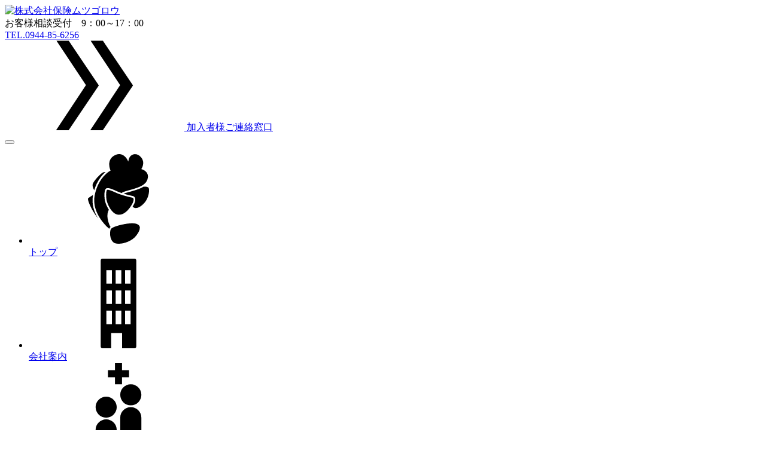

--- FILE ---
content_type: text/html; charset=UTF-8
request_url: https://www.hoken6256.com/blog/category/news/
body_size: 14443
content:
<!DOCTYPE html>
<html lang="ja">
<head>
<meta charset="utf-8">
<meta http-equiv="X-UA-Compatible" content="IE=edge">
<meta name="viewport" content="width=device-width, initial-scale=1">
<meta name="theme-color" content="#a7e3ff">
<meta name="format-detection" content="telephone=no">
<meta name="msapplication-tap-highlight" content="no">
<link rel="preconnect" href="https://fonts.googleapis.com">
<link rel="preconnect" href="https://fonts.gstatic.com" crossorigin>
<link rel="stylesheet" href="https://fonts.googleapis.com/css2?family=Noto+Sans+JP:wght@400;700;900&display=swap" media="print" onload="this.media='all'">
<link rel="stylesheet" href="https://www.hoken6256.com/wp/wp-content/themes/hoken6256/assets/css/font.css" media="print" onload="this.media='all'">
<meta name='robots' content='index, follow, max-image-preview:large, max-snippet:-1, max-video-preview:-1' />
	<style>img:is([sizes="auto" i], [sizes^="auto," i]) { contain-intrinsic-size: 3000px 1500px }</style>
	
	<!-- This site is optimized with the Yoast SEO plugin v25.7 - https://yoast.com/wordpress/plugins/seo/ -->
	<title>お知らせ アーカイブ - 株式会社 保険ムツゴロウ</title>
	<link rel="canonical" href="https://www.hoken6256.com/blog/category/news/" />
	<meta property="og:locale" content="ja_JP" />
	<meta property="og:type" content="article" />
	<meta property="og:title" content="お知らせ アーカイブ - 株式会社 保険ムツゴロウ" />
	<meta property="og:url" content="https://www.hoken6256.com/blog/category/news/" />
	<meta property="og:site_name" content="株式会社 保険ムツゴロウ" />
	<meta property="og:image" content="https://www.hoken6256.com/wp/wp-content/uploads/2022/01/ogp.png" />
	<meta property="og:image:width" content="600" />
	<meta property="og:image:height" content="315" />
	<meta property="og:image:type" content="image/png" />
	<meta name="twitter:card" content="summary_large_image" />
	<script type="application/ld+json" class="yoast-schema-graph">{"@context":"https://schema.org","@graph":[{"@type":"CollectionPage","@id":"https://www.hoken6256.com/blog/category/news/","url":"https://www.hoken6256.com/blog/category/news/","name":"お知らせ アーカイブ - 株式会社 保険ムツゴロウ","isPartOf":{"@id":"https://www.hoken6256.com/#website"},"breadcrumb":{"@id":"https://www.hoken6256.com/blog/category/news/#breadcrumb"},"inLanguage":"ja"},{"@type":"BreadcrumbList","@id":"https://www.hoken6256.com/blog/category/news/#breadcrumb","itemListElement":[{"@type":"ListItem","position":1,"name":"ホーム","item":"https://www.hoken6256.com/"},{"@type":"ListItem","position":2,"name":"お知らせ"}]},{"@type":"WebSite","@id":"https://www.hoken6256.com/#website","url":"https://www.hoken6256.com/","name":"株式会社 保険ムツゴロウ","description":"福岡県みやま市の『とことんあなたを守り抜く』保険代理店","potentialAction":[{"@type":"SearchAction","target":{"@type":"EntryPoint","urlTemplate":"https://www.hoken6256.com/?s={search_term_string}"},"query-input":{"@type":"PropertyValueSpecification","valueRequired":true,"valueName":"search_term_string"}}],"inLanguage":"ja"}]}</script>
	<!-- / Yoast SEO plugin. -->


<script type="text/javascript">
/* <![CDATA[ */
window._wpemojiSettings = {"baseUrl":"https:\/\/s.w.org\/images\/core\/emoji\/16.0.1\/72x72\/","ext":".png","svgUrl":"https:\/\/s.w.org\/images\/core\/emoji\/16.0.1\/svg\/","svgExt":".svg","source":{"concatemoji":"https:\/\/www.hoken6256.com\/wp\/wp-includes\/js\/wp-emoji-release.min.js?ver=6.8.3"}};
/*! This file is auto-generated */
!function(s,n){var o,i,e;function c(e){try{var t={supportTests:e,timestamp:(new Date).valueOf()};sessionStorage.setItem(o,JSON.stringify(t))}catch(e){}}function p(e,t,n){e.clearRect(0,0,e.canvas.width,e.canvas.height),e.fillText(t,0,0);var t=new Uint32Array(e.getImageData(0,0,e.canvas.width,e.canvas.height).data),a=(e.clearRect(0,0,e.canvas.width,e.canvas.height),e.fillText(n,0,0),new Uint32Array(e.getImageData(0,0,e.canvas.width,e.canvas.height).data));return t.every(function(e,t){return e===a[t]})}function u(e,t){e.clearRect(0,0,e.canvas.width,e.canvas.height),e.fillText(t,0,0);for(var n=e.getImageData(16,16,1,1),a=0;a<n.data.length;a++)if(0!==n.data[a])return!1;return!0}function f(e,t,n,a){switch(t){case"flag":return n(e,"\ud83c\udff3\ufe0f\u200d\u26a7\ufe0f","\ud83c\udff3\ufe0f\u200b\u26a7\ufe0f")?!1:!n(e,"\ud83c\udde8\ud83c\uddf6","\ud83c\udde8\u200b\ud83c\uddf6")&&!n(e,"\ud83c\udff4\udb40\udc67\udb40\udc62\udb40\udc65\udb40\udc6e\udb40\udc67\udb40\udc7f","\ud83c\udff4\u200b\udb40\udc67\u200b\udb40\udc62\u200b\udb40\udc65\u200b\udb40\udc6e\u200b\udb40\udc67\u200b\udb40\udc7f");case"emoji":return!a(e,"\ud83e\udedf")}return!1}function g(e,t,n,a){var r="undefined"!=typeof WorkerGlobalScope&&self instanceof WorkerGlobalScope?new OffscreenCanvas(300,150):s.createElement("canvas"),o=r.getContext("2d",{willReadFrequently:!0}),i=(o.textBaseline="top",o.font="600 32px Arial",{});return e.forEach(function(e){i[e]=t(o,e,n,a)}),i}function t(e){var t=s.createElement("script");t.src=e,t.defer=!0,s.head.appendChild(t)}"undefined"!=typeof Promise&&(o="wpEmojiSettingsSupports",i=["flag","emoji"],n.supports={everything:!0,everythingExceptFlag:!0},e=new Promise(function(e){s.addEventListener("DOMContentLoaded",e,{once:!0})}),new Promise(function(t){var n=function(){try{var e=JSON.parse(sessionStorage.getItem(o));if("object"==typeof e&&"number"==typeof e.timestamp&&(new Date).valueOf()<e.timestamp+604800&&"object"==typeof e.supportTests)return e.supportTests}catch(e){}return null}();if(!n){if("undefined"!=typeof Worker&&"undefined"!=typeof OffscreenCanvas&&"undefined"!=typeof URL&&URL.createObjectURL&&"undefined"!=typeof Blob)try{var e="postMessage("+g.toString()+"("+[JSON.stringify(i),f.toString(),p.toString(),u.toString()].join(",")+"));",a=new Blob([e],{type:"text/javascript"}),r=new Worker(URL.createObjectURL(a),{name:"wpTestEmojiSupports"});return void(r.onmessage=function(e){c(n=e.data),r.terminate(),t(n)})}catch(e){}c(n=g(i,f,p,u))}t(n)}).then(function(e){for(var t in e)n.supports[t]=e[t],n.supports.everything=n.supports.everything&&n.supports[t],"flag"!==t&&(n.supports.everythingExceptFlag=n.supports.everythingExceptFlag&&n.supports[t]);n.supports.everythingExceptFlag=n.supports.everythingExceptFlag&&!n.supports.flag,n.DOMReady=!1,n.readyCallback=function(){n.DOMReady=!0}}).then(function(){return e}).then(function(){var e;n.supports.everything||(n.readyCallback(),(e=n.source||{}).concatemoji?t(e.concatemoji):e.wpemoji&&e.twemoji&&(t(e.twemoji),t(e.wpemoji)))}))}((window,document),window._wpemojiSettings);
/* ]]> */
</script>
<style id='wp-emoji-styles-inline-css' type='text/css'>

	img.wp-smiley, img.emoji {
		display: inline !important;
		border: none !important;
		box-shadow: none !important;
		height: 1em !important;
		width: 1em !important;
		margin: 0 0.07em !important;
		vertical-align: -0.1em !important;
		background: none !important;
		padding: 0 !important;
	}
</style>
<link rel='stylesheet' id='wp-block-library-css' href='https://www.hoken6256.com/wp/wp-includes/css/dist/block-library/style.min.css?ver=6.8.3' type='text/css' media='all' />
<style id='wp-block-library-theme-inline-css' type='text/css'>
.wp-block-audio :where(figcaption){color:#555;font-size:13px;text-align:center}.is-dark-theme .wp-block-audio :where(figcaption){color:#ffffffa6}.wp-block-audio{margin:0 0 1em}.wp-block-code{border:1px solid #ccc;border-radius:4px;font-family:Menlo,Consolas,monaco,monospace;padding:.8em 1em}.wp-block-embed :where(figcaption){color:#555;font-size:13px;text-align:center}.is-dark-theme .wp-block-embed :where(figcaption){color:#ffffffa6}.wp-block-embed{margin:0 0 1em}.blocks-gallery-caption{color:#555;font-size:13px;text-align:center}.is-dark-theme .blocks-gallery-caption{color:#ffffffa6}:root :where(.wp-block-image figcaption){color:#555;font-size:13px;text-align:center}.is-dark-theme :root :where(.wp-block-image figcaption){color:#ffffffa6}.wp-block-image{margin:0 0 1em}.wp-block-pullquote{border-bottom:4px solid;border-top:4px solid;color:currentColor;margin-bottom:1.75em}.wp-block-pullquote cite,.wp-block-pullquote footer,.wp-block-pullquote__citation{color:currentColor;font-size:.8125em;font-style:normal;text-transform:uppercase}.wp-block-quote{border-left:.25em solid;margin:0 0 1.75em;padding-left:1em}.wp-block-quote cite,.wp-block-quote footer{color:currentColor;font-size:.8125em;font-style:normal;position:relative}.wp-block-quote:where(.has-text-align-right){border-left:none;border-right:.25em solid;padding-left:0;padding-right:1em}.wp-block-quote:where(.has-text-align-center){border:none;padding-left:0}.wp-block-quote.is-large,.wp-block-quote.is-style-large,.wp-block-quote:where(.is-style-plain){border:none}.wp-block-search .wp-block-search__label{font-weight:700}.wp-block-search__button{border:1px solid #ccc;padding:.375em .625em}:where(.wp-block-group.has-background){padding:1.25em 2.375em}.wp-block-separator.has-css-opacity{opacity:.4}.wp-block-separator{border:none;border-bottom:2px solid;margin-left:auto;margin-right:auto}.wp-block-separator.has-alpha-channel-opacity{opacity:1}.wp-block-separator:not(.is-style-wide):not(.is-style-dots){width:100px}.wp-block-separator.has-background:not(.is-style-dots){border-bottom:none;height:1px}.wp-block-separator.has-background:not(.is-style-wide):not(.is-style-dots){height:2px}.wp-block-table{margin:0 0 1em}.wp-block-table td,.wp-block-table th{word-break:normal}.wp-block-table :where(figcaption){color:#555;font-size:13px;text-align:center}.is-dark-theme .wp-block-table :where(figcaption){color:#ffffffa6}.wp-block-video :where(figcaption){color:#555;font-size:13px;text-align:center}.is-dark-theme .wp-block-video :where(figcaption){color:#ffffffa6}.wp-block-video{margin:0 0 1em}:root :where(.wp-block-template-part.has-background){margin-bottom:0;margin-top:0;padding:1.25em 2.375em}
</style>
<style id='classic-theme-styles-inline-css' type='text/css'>
/*! This file is auto-generated */
.wp-block-button__link{color:#fff;background-color:#32373c;border-radius:9999px;box-shadow:none;text-decoration:none;padding:calc(.667em + 2px) calc(1.333em + 2px);font-size:1.125em}.wp-block-file__button{background:#32373c;color:#fff;text-decoration:none}
</style>
<link rel='stylesheet' id='theme-editor-css' href='https://www.hoken6256.com/wp/wp-content/themes/hoken6256/assets/css/wordpress/editor.css?ver=6.8.3' type='text/css' media='all' />
<style id='global-styles-inline-css' type='text/css'>
:root{--wp--preset--aspect-ratio--square: 1;--wp--preset--aspect-ratio--4-3: 4/3;--wp--preset--aspect-ratio--3-4: 3/4;--wp--preset--aspect-ratio--3-2: 3/2;--wp--preset--aspect-ratio--2-3: 2/3;--wp--preset--aspect-ratio--16-9: 16/9;--wp--preset--aspect-ratio--9-16: 9/16;--wp--preset--color--black: #000000;--wp--preset--color--cyan-bluish-gray: #abb8c3;--wp--preset--color--white: #ffffff;--wp--preset--color--pale-pink: #f78da7;--wp--preset--color--vivid-red: #cf2e2e;--wp--preset--color--luminous-vivid-orange: #ff6900;--wp--preset--color--luminous-vivid-amber: #fcb900;--wp--preset--color--light-green-cyan: #7bdcb5;--wp--preset--color--vivid-green-cyan: #00d084;--wp--preset--color--pale-cyan-blue: #8ed1fc;--wp--preset--color--vivid-cyan-blue: #0693e3;--wp--preset--color--vivid-purple: #9b51e0;--wp--preset--gradient--vivid-cyan-blue-to-vivid-purple: linear-gradient(135deg,rgba(6,147,227,1) 0%,rgb(155,81,224) 100%);--wp--preset--gradient--light-green-cyan-to-vivid-green-cyan: linear-gradient(135deg,rgb(122,220,180) 0%,rgb(0,208,130) 100%);--wp--preset--gradient--luminous-vivid-amber-to-luminous-vivid-orange: linear-gradient(135deg,rgba(252,185,0,1) 0%,rgba(255,105,0,1) 100%);--wp--preset--gradient--luminous-vivid-orange-to-vivid-red: linear-gradient(135deg,rgba(255,105,0,1) 0%,rgb(207,46,46) 100%);--wp--preset--gradient--very-light-gray-to-cyan-bluish-gray: linear-gradient(135deg,rgb(238,238,238) 0%,rgb(169,184,195) 100%);--wp--preset--gradient--cool-to-warm-spectrum: linear-gradient(135deg,rgb(74,234,220) 0%,rgb(151,120,209) 20%,rgb(207,42,186) 40%,rgb(238,44,130) 60%,rgb(251,105,98) 80%,rgb(254,248,76) 100%);--wp--preset--gradient--blush-light-purple: linear-gradient(135deg,rgb(255,206,236) 0%,rgb(152,150,240) 100%);--wp--preset--gradient--blush-bordeaux: linear-gradient(135deg,rgb(254,205,165) 0%,rgb(254,45,45) 50%,rgb(107,0,62) 100%);--wp--preset--gradient--luminous-dusk: linear-gradient(135deg,rgb(255,203,112) 0%,rgb(199,81,192) 50%,rgb(65,88,208) 100%);--wp--preset--gradient--pale-ocean: linear-gradient(135deg,rgb(255,245,203) 0%,rgb(182,227,212) 50%,rgb(51,167,181) 100%);--wp--preset--gradient--electric-grass: linear-gradient(135deg,rgb(202,248,128) 0%,rgb(113,206,126) 100%);--wp--preset--gradient--midnight: linear-gradient(135deg,rgb(2,3,129) 0%,rgb(40,116,252) 100%);--wp--preset--font-size--small: 12px;--wp--preset--font-size--medium: 20px;--wp--preset--font-size--large: 18px;--wp--preset--font-size--x-large: 42px;--wp--preset--font-size--regular: 14px;--wp--preset--font-size--huge: 22px;--wp--preset--spacing--20: 0.44rem;--wp--preset--spacing--30: 0.67rem;--wp--preset--spacing--40: 1rem;--wp--preset--spacing--50: 1.5rem;--wp--preset--spacing--60: 2.25rem;--wp--preset--spacing--70: 3.38rem;--wp--preset--spacing--80: 5.06rem;--wp--preset--shadow--natural: 6px 6px 9px rgba(0, 0, 0, 0.2);--wp--preset--shadow--deep: 12px 12px 50px rgba(0, 0, 0, 0.4);--wp--preset--shadow--sharp: 6px 6px 0px rgba(0, 0, 0, 0.2);--wp--preset--shadow--outlined: 6px 6px 0px -3px rgba(255, 255, 255, 1), 6px 6px rgba(0, 0, 0, 1);--wp--preset--shadow--crisp: 6px 6px 0px rgba(0, 0, 0, 1);}:where(.is-layout-flex){gap: 0.5em;}:where(.is-layout-grid){gap: 0.5em;}body .is-layout-flex{display: flex;}.is-layout-flex{flex-wrap: wrap;align-items: center;}.is-layout-flex > :is(*, div){margin: 0;}body .is-layout-grid{display: grid;}.is-layout-grid > :is(*, div){margin: 0;}:where(.wp-block-columns.is-layout-flex){gap: 2em;}:where(.wp-block-columns.is-layout-grid){gap: 2em;}:where(.wp-block-post-template.is-layout-flex){gap: 1.25em;}:where(.wp-block-post-template.is-layout-grid){gap: 1.25em;}.has-black-color{color: var(--wp--preset--color--black) !important;}.has-cyan-bluish-gray-color{color: var(--wp--preset--color--cyan-bluish-gray) !important;}.has-white-color{color: var(--wp--preset--color--white) !important;}.has-pale-pink-color{color: var(--wp--preset--color--pale-pink) !important;}.has-vivid-red-color{color: var(--wp--preset--color--vivid-red) !important;}.has-luminous-vivid-orange-color{color: var(--wp--preset--color--luminous-vivid-orange) !important;}.has-luminous-vivid-amber-color{color: var(--wp--preset--color--luminous-vivid-amber) !important;}.has-light-green-cyan-color{color: var(--wp--preset--color--light-green-cyan) !important;}.has-vivid-green-cyan-color{color: var(--wp--preset--color--vivid-green-cyan) !important;}.has-pale-cyan-blue-color{color: var(--wp--preset--color--pale-cyan-blue) !important;}.has-vivid-cyan-blue-color{color: var(--wp--preset--color--vivid-cyan-blue) !important;}.has-vivid-purple-color{color: var(--wp--preset--color--vivid-purple) !important;}.has-black-background-color{background-color: var(--wp--preset--color--black) !important;}.has-cyan-bluish-gray-background-color{background-color: var(--wp--preset--color--cyan-bluish-gray) !important;}.has-white-background-color{background-color: var(--wp--preset--color--white) !important;}.has-pale-pink-background-color{background-color: var(--wp--preset--color--pale-pink) !important;}.has-vivid-red-background-color{background-color: var(--wp--preset--color--vivid-red) !important;}.has-luminous-vivid-orange-background-color{background-color: var(--wp--preset--color--luminous-vivid-orange) !important;}.has-luminous-vivid-amber-background-color{background-color: var(--wp--preset--color--luminous-vivid-amber) !important;}.has-light-green-cyan-background-color{background-color: var(--wp--preset--color--light-green-cyan) !important;}.has-vivid-green-cyan-background-color{background-color: var(--wp--preset--color--vivid-green-cyan) !important;}.has-pale-cyan-blue-background-color{background-color: var(--wp--preset--color--pale-cyan-blue) !important;}.has-vivid-cyan-blue-background-color{background-color: var(--wp--preset--color--vivid-cyan-blue) !important;}.has-vivid-purple-background-color{background-color: var(--wp--preset--color--vivid-purple) !important;}.has-black-border-color{border-color: var(--wp--preset--color--black) !important;}.has-cyan-bluish-gray-border-color{border-color: var(--wp--preset--color--cyan-bluish-gray) !important;}.has-white-border-color{border-color: var(--wp--preset--color--white) !important;}.has-pale-pink-border-color{border-color: var(--wp--preset--color--pale-pink) !important;}.has-vivid-red-border-color{border-color: var(--wp--preset--color--vivid-red) !important;}.has-luminous-vivid-orange-border-color{border-color: var(--wp--preset--color--luminous-vivid-orange) !important;}.has-luminous-vivid-amber-border-color{border-color: var(--wp--preset--color--luminous-vivid-amber) !important;}.has-light-green-cyan-border-color{border-color: var(--wp--preset--color--light-green-cyan) !important;}.has-vivid-green-cyan-border-color{border-color: var(--wp--preset--color--vivid-green-cyan) !important;}.has-pale-cyan-blue-border-color{border-color: var(--wp--preset--color--pale-cyan-blue) !important;}.has-vivid-cyan-blue-border-color{border-color: var(--wp--preset--color--vivid-cyan-blue) !important;}.has-vivid-purple-border-color{border-color: var(--wp--preset--color--vivid-purple) !important;}.has-vivid-cyan-blue-to-vivid-purple-gradient-background{background: var(--wp--preset--gradient--vivid-cyan-blue-to-vivid-purple) !important;}.has-light-green-cyan-to-vivid-green-cyan-gradient-background{background: var(--wp--preset--gradient--light-green-cyan-to-vivid-green-cyan) !important;}.has-luminous-vivid-amber-to-luminous-vivid-orange-gradient-background{background: var(--wp--preset--gradient--luminous-vivid-amber-to-luminous-vivid-orange) !important;}.has-luminous-vivid-orange-to-vivid-red-gradient-background{background: var(--wp--preset--gradient--luminous-vivid-orange-to-vivid-red) !important;}.has-very-light-gray-to-cyan-bluish-gray-gradient-background{background: var(--wp--preset--gradient--very-light-gray-to-cyan-bluish-gray) !important;}.has-cool-to-warm-spectrum-gradient-background{background: var(--wp--preset--gradient--cool-to-warm-spectrum) !important;}.has-blush-light-purple-gradient-background{background: var(--wp--preset--gradient--blush-light-purple) !important;}.has-blush-bordeaux-gradient-background{background: var(--wp--preset--gradient--blush-bordeaux) !important;}.has-luminous-dusk-gradient-background{background: var(--wp--preset--gradient--luminous-dusk) !important;}.has-pale-ocean-gradient-background{background: var(--wp--preset--gradient--pale-ocean) !important;}.has-electric-grass-gradient-background{background: var(--wp--preset--gradient--electric-grass) !important;}.has-midnight-gradient-background{background: var(--wp--preset--gradient--midnight) !important;}.has-small-font-size{font-size: var(--wp--preset--font-size--small) !important;}.has-medium-font-size{font-size: var(--wp--preset--font-size--medium) !important;}.has-large-font-size{font-size: var(--wp--preset--font-size--large) !important;}.has-x-large-font-size{font-size: var(--wp--preset--font-size--x-large) !important;}
:where(.wp-block-post-template.is-layout-flex){gap: 1.25em;}:where(.wp-block-post-template.is-layout-grid){gap: 1.25em;}
:where(.wp-block-columns.is-layout-flex){gap: 2em;}:where(.wp-block-columns.is-layout-grid){gap: 2em;}
:root :where(.wp-block-pullquote){font-size: 1.5em;line-height: 1.6;}
</style>
<link rel='stylesheet' id='theme-utility-css' href='https://www.hoken6256.com/wp/wp-content/themes/hoken6256/assets/css/utility.css?ver=1676456223' type='text/css' media='all' />
<link rel='stylesheet' id='theme-main-css' href='https://www.hoken6256.com/wp/wp-content/themes/hoken6256/assets/css/main.css?ver=1683764732' type='text/css' media='all' />
<link rel='stylesheet' id='theme-common-css' href='https://www.hoken6256.com/wp/wp-content/themes/hoken6256/assets/css/common.css?ver=1736235450' type='text/css' media='all' />
<link rel='stylesheet' id='theme-post-css' href='https://www.hoken6256.com/wp/wp-content/themes/hoken6256/assets/css/post.css?ver=1641539495' type='text/css' media='all' />
<link rel="icon" href="https://www.hoken6256.com/wp/wp-content/uploads/2021/12/cropped-favicon-32x32.png" sizes="32x32" />
<link rel="icon" href="https://www.hoken6256.com/wp/wp-content/uploads/2021/12/cropped-favicon-192x192.png" sizes="192x192" />
<link rel="apple-touch-icon" href="https://www.hoken6256.com/wp/wp-content/uploads/2021/12/cropped-favicon-180x180.png" />
<meta name="msapplication-TileImage" content="https://www.hoken6256.com/wp/wp-content/uploads/2021/12/cropped-favicon-270x270.png" />
<!-- Google Tag Manager -->
<script>(function(w,d,s,l,i){w[l]=w[l]||[];w[l].push({'gtm.start':
new Date().getTime(),event:'gtm.js'});var f=d.getElementsByTagName(s)[0],
j=d.createElement(s),dl=l!='dataLayer'?'&l='+l:'';j.async=true;j.src=
'https://www.googletagmanager.com/gtm.js?id='+i+dl;f.parentNode.insertBefore(j,f);
})(window,document,'script','dataLayer','GTM-TSXJNH5');</script>
<!-- End Google Tag Manager -->
</head>

<body>
<!-- Google Tag Manager (noscript) -->
<noscript><iframe src="https://www.googletagmanager.com/ns.html?id=GTM-TSXJNH5"
height="0" width="0" style="display:none;visibility:hidden"></iframe></noscript>
<!-- End Google Tag Manager (noscript) -->
<div class="l-wrapper">

<header class="l-header">
    <div class="l-header__inner">
        <div class="l-header__logo"><a href="https://www.hoken6256.com"><img src="https://www.hoken6256.com/wp/wp-content/themes/hoken6256/assets/img/common/logo.png" srcset="https://www.hoken6256.com/wp/wp-content/themes/hoken6256/assets/img/common/logo@2x.png 2x" width="375" height="57" alt="株式会社保険ムツゴロウ" decoding="async"></a></div>
        <div class="l-header__wrapper">
            <div class="l-header__info">
                <div class="l-header__info__time">お客様相談受付　9：00～17：00</div>
                <div class="l-header__info__tel"><a href="tel:0944856256">TEL.<span>0944-85-6256</span></a></div>
            </div>
            <div class="l-header__button">
                <a href="#inquiry"><svg class="svg-angle-right"><use xlink:href="#angle-right"></use></svg> 加入者様ご連絡窓口</a>
            </div>
        </div>
        <button class="l-header__menu" id="menu" aria-label="メニューを開閉する" aria-controls="nav" aria-expanded="true"><span></span><span></span><span></span></button>
    </div>

    <nav class="l-nav" id="nav" aria-hidden="false">
    <div class="l-nav__inner">
        <ul class="l-nav__menu">
            <li class="l-nav__menu__item">
                <a href="https://www.hoken6256.com">
                    <div class="l-nav__menu__item__icon"><svg class="svg-mutsugoro"><use xlink:href="#mutsugoro"></use></svg></div>
                    <div class="l-nav__menu__item__text">トップ</div>
                </a>
            </li>
            <li class="l-nav__menu__item">
                <a href="https://www.hoken6256.com/company/">
                    <div class="l-nav__menu__item__icon"><svg class="svg-company"><use xlink:href="#company"></use></svg></div>
                    <div class="l-nav__menu__item__text">会社案内</div>
                </a>
            </li>
            <li class="l-nav__menu__item">
                <a href="https://www.hoken6256.com/service/">
                    <div class="l-nav__menu__item__icon"><svg class="svg-service"><use xlink:href="#service"></use></svg></div>
                    <div class="l-nav__menu__item__text">サービス案内</div>
                </a>
            </li>
            <li class="l-nav__menu__item">
                <a href="https://www.hoken6256.com/achievement/">
                    <div class="l-nav__menu__item__icon"><svg class="svg-case"><use xlink:href="#case"></use></svg></div>
                    <div class="l-nav__menu__item__text">実績紹介</div>
                </a>
            </li>
            <li class="l-nav__menu__item">
                <a href="https://www.hoken6256.com/voice/">
                    <div class="l-nav__menu__item__icon"><svg class="svg-voice"><use xlink:href="#voice"></use></svg></div>
                    <div class="l-nav__menu__item__text">お客様の声</div>
                </a>
            </li>
            <!-- <li class="l-nav__menu__item">
                <a href="https://www.hoken6256.com/faq/">
                    <div class="l-nav__menu__item__icon"><svg class="svg-faq"><use xlink:href="#faq"></use></svg></div>
                    <div class="l-nav__menu__item__text">よくあるご質問</div>
                </a>
            </li> -->
            <li class="l-nav__menu__item">
                <a href="http://hoken6256.blog110.fc2.com/" target="_blank">
                    <div class="l-nav__menu__item__icon"><svg class="svg-blog"><use xlink:href="#blog"></use></svg></div>
                    <div class="l-nav__menu__item__text">ブログ</div>
                </a>
            </li>
            <li class="l-nav__menu__item">
                <a href="https://www.hoken6256.com/inquiry/">
                    <div class="l-nav__menu__item__icon"><svg class="svg-contact"><use xlink:href="#contact"></use></svg></div>
                    <div class="l-nav__menu__item__text">お問い合わせ</div>
                </a>
            </li>
        </ul>

        <div class="l-nav__contact">
            <a href="tel:0944856256">
                <div class="l-nav__contact__time">お客様相談受付 ９：00～17：00</div>
                <div class="l-nav__contact__tel">TEL.<span>0944-85-6256</span></div>
            </a>
        </div>
    </div>
</nav>
<!-- /l-nav --></header>
<!-- /l-header -->



<main class="l-main">

    <article class="l-content">
        <div class="l-content__inner">

            <h1 class="c-heading-02"><span>お知らせ</span></h1>

            <div class="l-columns">
                <div class="l-columns-main">

                    
                        <ol class="c-post-list">
                                                            <li class="c-post-list__item">
                                    <p class="c-post-list__item__date"><time datetime="2022-06-08T13:26:02+09:00">2022/06/08</time></p>
                                    <p class="c-post-list__item__title"><a href="https://www.hoken6256.com/blog/50/">新型コロナウィルス感染症　生命保険ご請求について</a></p>
                                </li>
                                                    </ol>

                        
                    
                </div>

                <aside class="l-columns-aside">
    <section class="c-widget">
        <h2 class="c-widget__title">カテゴリー</h2>
        <div class="c-widget__content">
            <ul class="c-widget-list">
                	<li class="cat-item cat-item-6"><a href="https://www.hoken6256.com/blog/category/president/">社長ブログ</a>
</li>
	<li class="cat-item cat-item-1 current-cat"><a aria-current="page" href="https://www.hoken6256.com/blog/category/news/">お知らせ</a>
</li>
            </ul>
        </div>
    </section>

    <section class="c-widget">
        <h2 class="c-widget__title">アーカイブ</h2>
        <div class="c-widget__content">
            <select class="c-widget-archive" name="archive-dropdown" onChange='document.location.href=this.options[this.selectedIndex].value;'>
                <option value="">年月を選択してください</option>
                	<option value='https://www.hoken6256.com/blog/date/2022/06/'> 2022年6月 </option>
            </select>
        </div>
    </section>
</aside>            </div>

        </div>
    </article>

</main>

<div class="l-pagetop"><a href="#"><img src="https://www.hoken6256.com/wp/wp-content/themes/hoken6256/assets/img/common/btn_pagetop.png" alt="このページの先頭へ" width="140" height="127" loading="lazy"></a></div>

<footer class="l-footer">
    <div class="l-footer__info">
        <div class="l-footer__info__inner">
            <div class="l-footer__info__container">
                <div class="l-footer__info__image">
                    <img src="https://www.hoken6256.com/wp/wp-content/themes/hoken6256/assets/img/common/img_exterior@2x.jpg" alt="写真：会社の外観" width="496" height="347" loading="lazy">
                </div>
                <div class="l-footer__info__wrapper">
                    <div class="l-footer__info__name">株式会社<span>保険ムツゴロウ</span></div>
                    <div class="l-footer__info__tel"><a href="tel:0944856256">TEL.<span>0944-85-6256</span></a></div>
                    <div class="l-footer__info__time">営業時間：9：00～17：00（土日祝定休）　</div>
                    <div class="l-footer__info__address">福岡県みやま市高田町濃施４２３番地<br>※JR渡瀬駅から徒歩1分　※駐車場あり</div>
                    <div class="l-footer__info__button"><a href="https://goo.gl/maps/kqgg5n7jPEcy8cMi7" target="_blank"><svg class="svg-angle-right"><use xlink:href="#angle-right"></use></svg> アクセスマップ</a></div>
                </div>
                <div class="l-footer__info__character"><img src="https://www.hoken6256.com/wp/wp-content/themes/hoken6256/assets/img/common/img_fukidashi@2x.png" alt="お気軽にご来店ください！" width="446" height="231" loading="lazy"></div>
            </div>
        </div>
    </div>

    <div class="l-footer__main" id="inquiry">
        <p class="l-footer__copy">
            <span class="l-footer__copy__text">お問い合わせは<br class="u-sp-only"><span>メール・LINE</span>でも受け付けています</span>
        </p>

        <div class="l-footer__main__inner">
            <div class="l-footer__contact">
                <a href="https://www.hoken6256.com/inquiry/" class="l-footer__contact__item">
                    <div class="l-footer__contact__item__image"><img src="https://www.hoken6256.com/wp/wp-content/themes/hoken6256/assets/img/common/icon_contact.svg" width="63" height="63" alt="" loading="lazy"></div>
                    <div class="l-footer__contact__item__text"><svg class="svg-angle-right"><use xlink:href="#angle-right"></use></svg> お問い合わせ<br class="u-sp-only">フォーム</div>
                </a>
                <a href="https://line.me/R/ti/p/%40809ynxhj" target="_blank" class="l-footer__contact__item">
                    <div class="l-footer__contact__item__image"><img src="https://www.hoken6256.com/wp/wp-content/themes/hoken6256/assets/img/common/icon_line.svg" alt="" width="63" height="63" alt="" loading="lazy"></div>
                    <div class="l-footer__contact__item__text"><svg class="svg-angle-right"><use xlink:href="#angle-right"></use></svg> 公式LINE<br class="u-sp-only">アカウント</div>
                    <div class="l-footer__contact__item__note">※同業他社様のお友だち登録はご遠慮ください。</div>
                </a>
            </div>

            <div class="l-footer__message">
                <p class="l-footer__message__title">保険ご加入者様へ</p>
                <p class="l-footer__message__text">お手続き、ご相談はLINEよりご連絡いただけるとスムーズです。<br>ご契約者様名・ご住所と合わせてメッセージをお送りください。</p>
            </div>

            <ul class="l-footer__pages">
                <li class="l-footer__pages__item"><a href="https://www.hoken6256.com/policy/">プライバシーポリシー</a></li>
                <li class="l-footer__pages__item"><a href="https://www.hoken6256.com/compliance/">勧誘方針</a></li>
            </ul>
        </div>
    </div>

    <p class="l-footer__copyright">© 2007-2026 株式会社 保険ムツゴロウ</p>
</footer>
<!-- /l-footer -->

</div>

<svg width="0" height="0" style="position:absolute"><symbol id="angle-right" viewBox="0 0 12 14" xml:space="preserve" xmlns="http://www.w3.org/2000/svg"><style>.ast0{fill-rule:evenodd;clip-rule:evenodd}</style><path class="ast0" d="M12 7L7.29 0H5.38l4.61 6.96L5.33 14h1.96z"/><path class="ast0" d="M6.67 7L1.96 0H.05l4.61 6.96L0 14h1.96z"/></symbol><symbol id="blog" viewBox="0 0 20.696 48.454" xml:space="preserve" xmlns="http://www.w3.org/2000/svg"><style>.bst0{fill-rule:evenodd;clip-rule:evenodd}</style><path class="bst0" d="M.019 47.866a.46.46 0 00.261.551l.187.037a.473.473 0 00.392-.215l4.927-7.511-3.48-1.53-2.287 8.668zM20.416 1.491L17.113.035a.511.511 0 00-.373 0 .48.48 0 00-.252.271L2.585 37.826a.474.474 0 00.252.588L6.14 39.87l.187.037.177-.037a.465.465 0 00.261-.271l13.903-37.52a.474.474 0 00-.252-.588z"/></symbol><symbol id="case" viewBox="0 0 19 49" xml:space="preserve" xmlns="http://www.w3.org/2000/svg"><style>.cst0{fill-rule:evenodd;clip-rule:evenodd}</style><path class="cst0" d="M16.89 15h-1.85V2.66c0-1.47-.94-2.66-2.1-2.66H2.11C.94 0 0 1.19 0 2.66v28.68C0 32.81.94 34 2.11 34h1.85v12.34c0 1.47.94 2.66 2.1 2.66h10.83c1.17 0 2.11-1.19 2.11-2.66V17.66c0-1.47-.94-2.66-2.11-2.66zM3.96 17.66V19H3v1.67h.96v2.5H3v1.66h.96v2.5H3V29h.96v3h-.71c-.92 0-1.67.115-1.67-1.235V3.25c0-1.35-.03-1.4.88-1.4L12.71 2c.92 0 .75 1.09.75 2.44V15h-7.4c-1.16 0-2.1 1.19-2.1 2.66zm13.46 1.78v26.52c0 1.35-.75 1.04-1.67 1.04H7.2c-.91 0-1.66-.004-1.66-1.354V18.25c0-1.35-.04-1.4.88-1.4l10.25.15c.92 0 .75 1.09.75 2.44z"/><path class="cst0" d="M3.17 4h8.71v1.68H3.17zM7.13 21h8.7v1.68h-8.7zM3.17 12.38h8.71v1.67H3.17zM7.13 29.38h8.7v1.67h-8.7zM7.13 37.76h8.7v1.67h-8.7zM3.17 8.19h8.71v1.67H3.17zM7.13 25.19h8.7v1.67h-8.7zM7.13 33.57h8.7v1.67h-8.7zM7.13 41.95h8.7v1.67h-8.7z"/></symbol><symbol id="company" viewBox="0 0 19 48" xml:space="preserve" xmlns="http://www.w3.org/2000/svg"><style>.dst0{fill-rule:evenodd;clip-rule:evenodd}</style><path class="dst0" d="M16 13.38h-3V6.13h3v7.25zm0 10.87h-3V17h3v7.25zm0 10.87h-3v-7.25h3v7.25zm-5-21.74H8V6.13h3v7.25zm0 10.87H8V17h3v7.25zm0 10.87H8v-7.25h3v7.25zM6 13.38H3V6.13h3v7.25zm0 10.87H3V17h3v7.25zm0 10.87H3v-7.25h3v7.25zM18.11 0H.89C.4 0 0 .4 0 .89v46.22c0 .49.4.89.89.89h4.67v-8.15h5.88V48h6.67c.49 0 .89-.4.89-.89V.89c0-.49-.4-.89-.89-.89z"/></symbol><symbol id="contact" viewBox="0 0 20 45" xml:space="preserve" xmlns="http://www.w3.org/2000/svg"><style>.est0{fill-rule:evenodd;clip-rule:evenodd}</style><path class="est0" d="M17.5 4.5h-15v-1h15v1zm-1 4h-13v-3h13v3zm-3.7 6.4H7.2c-.39 0-.7-.31-.7-.7 0-.39.31-.7.7-.7h5.6c.39 0 .7.31.7.7 0 .39-.31.7-.7.7zm0 2.8h-2.1v2.1c0 .39-.31.7-.7.7s-.7-.31-.7-.7v-2.1H7.2c-.39 0-.7-.31-.7-.7s.31-.7.7-.7h5.6c.39 0 .7.31.7.7s-.31.7-.7.7zM19.5 0H.5C.22 0 0 .22 0 .5v28c0 .28.22.5.5.5H8v12H3.5c-.28 0-.5.22-.5.5v3c0 .28.22.5.5.5h13c.28 0 .5-.22.5-.5v-3c0-.28-.22-.5-.5-.5H12V29h7.5c.28 0 .5-.22.5-.5V.5c0-.28-.22-.5-.5-.5z"/></symbol><symbol id="desktop" viewBox="0 0 18 16" xml:space="preserve" xmlns="http://www.w3.org/2000/svg"><style>.fst0{fill-rule:evenodd;clip-rule:evenodd}</style><path class="fst0" d="M18 13V0H0v13h8v1H3v2h12v-2h-5v-1h8zM2 2h14v9H2V2z"/></symbol><symbol viewBox="0 0 24 17" id="email" xmlns="http://www.w3.org/2000/svg"><style>.gst0{fill-rule:evenodd;clip-rule:evenodd}</style><path class="gst0" d="M0 7v10h24V7l-12.17 4.69z"/><path class="gst0" d="M0 0v5l11.77 4.69L24 5V0z"/></symbol><symbol viewBox="0 0 264 512" id="facebook" xmlns="http://www.w3.org/2000/svg"><path d="M76.7 512V283H0v-91h76.7v-71.7C76.7 42.4 124.3 0 193.8 0c33.3 0 61.9 2.5 70.2 3.6V85h-48.2c-37.8 0-45.1 18-45.1 44.3V192H256l-11.7 91h-73.6v229"/></symbol><symbol id="faq" viewBox="0 0 9.843 47.748" xml:space="preserve" xmlns="http://www.w3.org/2000/svg"><style>.ist0{fill-rule:evenodd;clip-rule:evenodd}</style><path class="ist0" d="M5.071 0C2.728 0 .661 3.44.012 6.763a.533.533 0 00.181.522l.799.639c.128.107.309.149.479.096s.298-.181.362-.341c1.534-4.708 2.631-5.411 3.142-5.411 1.8 0 2.737 3.557 2.737 7.072 0 2.567-.905 4.495-1.864 6.54-1.204 2.556-2.556 5.453-2.354 10.033l.085 3.547c.138 6.082.181 7.775.192 7.892a.532.532 0 00.533.479h1.129a.558.558 0 00.394-.17.553.553 0 00.138-.405c-.021-.234-.16-4.953-.256-8.073l-.107-3.291c-.181-3.621.884-5.879 2.002-8.255 1.097-2.333 2.237-4.74 2.237-8.499C9.843 3.419 8.053 0 5.071 0zm.096 43.488c-1.236 0-2.162.927-2.162 2.162l.043.213c.117 1.108.969 1.885 2.12 1.885 1.033 0 2.13-.746 2.13-2.141-.001-1.373-1.098-2.119-2.131-2.119z"/></symbol><symbol viewBox="0 0 600.1 500" id="hatena" xmlns="http://www.w3.org/2000/svg"><path d="M362.1 267.7c-19.9-22.3-47.7-34.8-83.1-37.4 31.7-8.6 54.6-21.1 69.1-38.1s21.6-39.2 21.6-67.5c.4-20.8-4.6-41.3-14.5-59.6-10-17.3-24.6-31.5-42.2-40.9-16.3-8.8-35.4-15.2-57.8-18.9S193.4 0 137 0H0v499.8h141.2c56.8 0 97.7-1.9 122.7-5.7 25.1-4 46-10.6 62.9-19.6 20.4-10.6 37.2-26.9 48.2-47.1 11.2-20.2 16.9-43.8 16.9-70.6.1-37.2-9.8-66.9-29.8-89.1zM126.7 110.6H156c33.9 0 56.6 3.8 68.2 11.4 11.7 7.7 17.4 20.9 17.4 39.6s-6.4 30.8-18.7 38.3c-12.3 7.5-35.4 11-69.1 11h-27.1V110.6zm116.2 286.7c-13.4 8.1-36.3 12.1-68.4 12.1h-47.7V300.5h49.7c33 0 55.9 4.2 68 12.5 12.1 8.4 18.5 22.9 18.5 44s-6.6 32.3-20.2 40.5l.1-.2zM536.7 373.3c-35 0-63.4 28.4-63.4 63.4s28.4 63.4 63.4 63.4 63.4-28.4 63.4-63.4-28.4-63.4-63.4-63.4zM481.7 0h110v333.3h-110z"/></symbol><symbol viewBox="0 0 448 512" id="instagram" xmlns="http://www.w3.org/2000/svg"><path d="M224.1 141c-63.6 0-114.9 51.3-114.9 114.9s51.3 114.9 114.9 114.9S339 319.5 339 255.9 287.7 141 224.1 141zm0 189.6c-41.1 0-74.7-33.5-74.7-74.7s33.5-74.7 74.7-74.7 74.7 33.5 74.7 74.7-33.6 74.7-74.7 74.7zm146.4-194.3c0 14.9-12 26.8-26.8 26.8-14.9 0-26.8-12-26.8-26.8s12-26.8 26.8-26.8 26.8 12 26.8 26.8zm76.1 27.2c-1.7-35.9-9.9-67.7-36.2-93.9-26.2-26.2-58-34.4-93.9-36.2-37-2.1-147.9-2.1-184.9 0-35.8 1.7-67.6 9.9-93.9 36.1s-34.4 58-36.2 93.9c-2.1 37-2.1 147.9 0 184.9 1.7 35.9 9.9 67.7 36.2 93.9s58 34.4 93.9 36.2c37 2.1 147.9 2.1 184.9 0 35.9-1.7 67.7-9.9 93.9-36.2 26.2-26.2 34.4-58 36.2-93.9 2.1-37 2.1-147.8 0-184.8zM398.8 388c-7.8 19.6-22.9 34.7-42.6 42.6-29.5 11.7-99.5 9-132.1 9s-102.7 2.6-132.1-9c-19.6-7.8-34.7-22.9-42.6-42.6-11.7-29.5-9-99.5-9-132.1s-2.6-102.7 9-132.1c7.8-19.6 22.9-34.7 42.6-42.6 29.5-11.7 99.5-9 132.1-9s102.7-2.6 132.1 9c19.6 7.8 34.7 22.9 42.6 42.6 11.7 29.5 9 99.5 9 132.1s2.7 102.7-9 132.1z"/></symbol><symbol id="line" viewBox="0 0 500 500" xml:space="preserve" xmlns="http://www.w3.org/2000/svg"><style>.lst0{fill:#040000}.lst1{fill:#fff}</style><g id="lFULL_COLOR_ICON_3_"><path class="lst0" d="M391.7 500H108.3C48.3 500 0 451.7 0 391.7V108.3C0 48.3 48.3 0 108.3 0h283.3C451.7 0 500 48.3 500 108.3v283.3c0 60.1-48.3 108.4-108.3 108.4z"/><g id="lTYPE_A_3_"><path class="lst1" d="M431.3 227.9c0-81.7-81.7-147.9-182.1-147.9S67.1 146.3 67.1 227.9c0 72.9 64.6 134.2 152.1 145.8 5.8 1.3 14.2 3.8 15.8 9.2 1.7 4.6 1.3 11.7.4 16.7 0 0-2.1 12.9-2.5 15.4-.8 4.6-3.8 17.9 15.8 10 19.6-8.3 105-61.7 142.9-105.8 27.2-29.2 39.7-58.8 39.7-91.3"/><path class="lst0" d="M212.1 188.8h-12.9c-2.1 0-3.8 1.7-3.8 3.3v79.2c0 2.1 1.7 3.3 3.8 3.3h12.9c2.1 0 3.8-1.7 3.8-3.3v-79.2c-.1-1.7-1.7-3.3-3.8-3.3M300 188.8h-12.5c-2.1 0-3.8 1.7-3.8 3.3v47.1L247.5 190s0-.4-.4-.4l-.4-.4h-13.3c-2.1 0-3.8 1.7-3.8 3.3v79.2c0 2.1 1.7 3.3 3.8 3.3h12.9c2.1 0 3.8-1.7 3.8-3.3v-47.1l36.3 49.2c.4.4.4.8.8.8H300c2.1 0 3.8-1.7 3.8-3.3v-79.2c0-1.7-1.7-3.3-3.8-3.3M181.3 255h-34.6v-62.9c0-2.1-1.7-3.8-3.8-3.8H130c-2.1 0-3.8 1.7-3.8 3.8v79.2c0 .8.4 1.7.8 2.5.8.4 1.7.8 2.5.8h50.8c2.1 0 3.3-1.7 3.3-3.8v-12.9c1.4-1.2-.3-2.9-2.3-2.9M370.4 208.3c2.1 0 3.3-1.7 3.3-3.8v-12.9c0-2.1-1.7-3.8-3.3-3.8h-50.8c-.8 0-1.7.4-2.5.8-.4.8-.8 1.7-.8 2.5v79.2c0 .8.4 1.7.8 2.5.8.4 1.7.8 2.5.8h50.8c2.1 0 3.3-1.7 3.3-3.8v-12.9c0-2.1-1.7-3.8-3.3-3.8h-34.6v-11.7h34.6c2.1 0 3.3-1.7 3.3-3.8V225c0-2.1-1.7-3.8-3.3-3.8h-34.6v-12.9h34.6z"/></g></g></symbol><symbol id="line-at" viewBox="0 0 500 500" xml:space="preserve" xmlns="http://www.w3.org/2000/svg"><style>.mst0{fill:#040000}.mst1{fill:#fff}</style><path class="mst0" d="M391.7 500H108.3C48.3 500 0 451.7 0 391.7V108.3C0 48.3 48.3 0 108.3 0h283.3C451.7 0 500 48.3 500 108.3v283.3c0 60.1-48.3 108.4-108.3 108.4z"/><path class="mst1" d="M250 87.5c-89.6 0-162.5 72.9-162.5 162.5S160.4 412.5 250 412.5c17.1 0 34.2-2.5 50.4-7.9l9.6-3.3c3.3-1.3 5.4-5 4.2-8.3l-9.2-28.8c-1.3-3.3-4.6-5.4-8.3-4.2l-9.6 3.3c-12.1 4.2-24.6 5.8-37.1 5.8-65.8 0-119.2-53.8-119.2-119.2S184.2 130.8 250 130.8 369.2 184.6 369.2 250c0 13.3-2.5 27.5-7.5 41.7-3.8 10.4-12.1 18.8-18.8 18.8-9.2 0-16.7-7.5-16.7-16.7V179.2c0-3.8-2.9-6.7-6.7-6.7h-30c-3.3 0-6.3 2.9-6.7 6.3v2.5l-2.1-1.3c-11.7-6.3-24.6-9.6-37.5-9.6-43.8 0-79.2 35.4-79.2 79.2s35.4 79.2 79.2 79.2c15 0 29.6-4.2 42.5-12.5l1.7-.8.8 1.7c9.6 22.1 30.8 36.3 55 36.3 25.4 0 49.6-19.2 59.6-47.9 6.3-18.3 9.6-37.1 9.6-55.4.1-89.8-72.8-162.7-162.4-162.7zM282.5 250c0 21.7-17.5 39.2-39.2 39.2s-39.2-17.5-39.2-39.2 17.5-39.2 39.2-39.2 39.2 17.5 39.2 39.2z"/></symbol><symbol id="line-oa" viewBox="0 0 500 500" xml:space="preserve" xmlns="http://www.w3.org/2000/svg"><style>.nst0{fill:#231815}</style><path class="nst0" d="M451 32.6c-23.8-9.1-74.6-25.1-158.3-31C278.1.5 264.1 0 250 0s-28 .5-42.1 1.6C123.6 7.5 72.8 23 49.1 32.1c-9.2 3.7-15.7 12.8-15.7 23.5v235.6c0 120.2 166.4 191.3 207.5 207.3 5.9 2.1 12.4 2.1 18.4 0 41.1-16 207.5-87.1 207.5-207.3V55.6c-.1-10.2-6.6-19.3-15.8-23zM319.2 285.8v30.5c0 4.8-3.8 8.5-8.6 8.5H187.9c-2.2 0-4.3-.5-5.9-2.1-1.1-1.6-2.2-3.7-2.2-5.9V128.2c0-4.8 3.8-8.5 8.6-8.5h30.8c4.9 0 8.6 3.7 8.6 8.5v149.6H311c5 0 8.7 3.8 8.2 8z"/></symbol><symbol id="mutsugoro" viewBox="0 0 35.82 52.645" xml:space="preserve" xmlns="http://www.w3.org/2000/svg"><style>.ost0{fill-rule:evenodd;clip-rule:evenodd}</style><path class="ost0" d="M13.269 42.827c-.34-.55-1.29-2.23-1.73-5.09-.42-2.74.34-4.39.74-5.04-1.42-2.18-2.23-4.69-2.41-5.89-.28-1.88-.39-5.12.46-6.29.89-1.21 3.19-.28 6.62 1.28.86.4 1.84.76 2.84 1.09.58-.63 1.73-.95 3.85-1.54 1.06-.29 2.39-.66 3.98-1.16 5.15-1.62 7.26-3.51 7.55-6.72.29-3.29-3.17-4.43-3.31-4.48l-.6-.19.32-.54c.01-.02 1.18-2.05.74-4.03-.51-2.34-2.84-4.61-5.36-4.14-2.43.46-3 2.82-3.02 2.92l-.3 1.34-.63-1.22c-.02-.02-1.19-2.25-3.37-2.93-1.26-.39-2.63-.2-4.07.56-4.85 2.58-2.56 8.27-2.46 8.51l.17.42-.4.21c-.07.04-6.86 3.75-8.91 14.23-2.01 10.29 6.82 18.31 8.5 19.73.11-.23.22-.45.36-.62.11-.14.26-.27.44-.41z"/><path class="ost0" d="M2.969 24.037c-.87.49-2.21 1.31-2.92 2.01-.42.8 1.89 6.82 5.82 11.59-2.2-3.59-3.9-8.3-2.9-13.6zM10.309 10.517c-.3.02-.63.05-1 .09-1.48.15-6.26 5.41-6.56 7.21-.2 1.19.45 2.6.91 3.43 1.68-5.65 4.64-9.01 6.65-10.73zM35.589 19.857c-.41-.81-2.29-.8-2.91-.74l-.01-.04c-1.38.89-3.04 1.52-4.74 2.06-1.62.51-2.95.88-4.03 1.17-1.33.37-2.34.66-2.93.95 2.56.78 4.93 1.28 5.31 1.36.56.11 1 .46 1.25.96.43.86.29 2.11-.38 3.52-.26.55-.58 1.15-.97 1.77.22.24.73.67 1.54.78 1.18.15 2.54-.42 4.07-1.7 4.33-3.64 4.31-9.11 3.8-10.09z"/><path class="ost0" d="M11.589 20.947c-.21 0-.37.05-.45.16-.55.76-.59 3.48-.28 5.55.34 2.23 2.74 8.13 6.42 8.85 5.19 1.01 8.82-6.52 8.97-6.84.53-1.11.67-2.07.39-2.64a.79.79 0 00-.56-.43c-.6-.13-5.99-1.27-9.55-2.89-1.33-.6-3.86-1.76-4.94-1.76zM27.919 40.817c-3.57-.82-13.04 1.44-14.31 3.04-.7.89-.86 3.17-.35 5.09.26.97.9 2.69 2.37 3.29 3.12 1.27 9.7-.5 12.64-4.29 1.78-2.3 2.49-4.19 2.04-5.45-.3-.82-1.1-1.39-2.39-1.68z"/></symbol><symbol viewBox="0 0 37.202 58.421" id="new" xmlns="http://www.w3.org/2000/svg"><path d="M4.91 48.602A4.915 4.915 0 000 53.512c0 2.707 2.203 4.909 4.91 4.909s4.91-2.202 4.91-4.909a4.916 4.916 0 00-4.91-4.91zm0 8.89c-2.194 0-3.979-1.785-3.979-3.979s1.785-3.98 3.979-3.98 3.979 1.786 3.979 3.98-1.785 3.979-3.979 3.979zM32.704 0L11.156 39.315l3.417 2.467 22.63-38.903L32.704 0zm-18.42 40.426l-1.917-1.385L33.042 1.32l2.908 1.861-21.666 37.245z"/></symbol><symbol viewBox="0 0 19.5 25.5" id="pdf" xmlns="http://www.w3.org/2000/svg"><path d="M13.061 0H0v25.5h19.5V6.44L13.061 0zm.439 2.561L16.94 6H13.5V2.561zM18 24H1.5V1.5H12V7.5h6V24z"/><path d="M6.892 9.849c-.159-.2-.395-.352-.71-.457-.315-.106-.766-.16-1.351-.16H2.664v9.488h2.151v-3.821h.578c.469 0 .85-.074 1.141-.222.291-.15.491-.362.601-.64.109-.276.163-.718.163-1.323v-.826c0-.594-.027-1.033-.084-1.316a1.65 1.65 0 00-.322-.723zM5.5 12.415c0 .352-.038.583-.115.694-.076.112-.214.167-.411.167-.044 0-.097-.002-.159-.006v-2.414c.28 0 .463.049.552.147.089.098.133.308.133.633v.779zM9.525 9.233H7.916v9.486h2.713c.514 0 .9-.032 1.155-.097.255-.064.47-.177.644-.34.173-.162.295-.386.365-.673.07-.287.104-.857.104-1.708v-3.323c0-.898-.023-1.5-.07-1.807a1.826 1.826 0 00-.358-.835c-.192-.25-.47-.43-.836-.539-.366-.11-1.069-.164-2.108-.164zm1.222 6.486c0 .633-.036 1.021-.107 1.163-.072.143-.263.214-.573.214v-6.24c.236 0 .395.028.481.085a.392.392 0 01.163.266c.023.121.036.397.036.826v3.686zM15.85 14.735h1.328V12.93H15.85v-1.799h1.492V9.233H13.7v9.486h2.151z"/></symbol><symbol id="service" viewBox="0 0 26 51" xml:space="preserve" xmlns="http://www.w3.org/2000/svg"><style>.rst0{fill-rule:evenodd;clip-rule:evenodd}</style><path class="rst0" d="M6 32c-3.31 0-6 2.69-6 6v13h12V38c0-3.31-2.69-6-6-6zm14-7c-3.31 0-6 2.69-6 6v20h12V31c0-3.31-2.69-6-6-6zM6 19c-3.31 0-6 2.69-6 6s2.69 6 6 6 6-2.69 6-6-2.69-6-6-6zm8-1c0 3.31 2.69 6 6 6s6-2.69 6-6-2.69-6-6-6-6 2.69-6 6zm-3-6h4V8h4V4h-4V0h-4v4H7v4h4v4z"/></symbol><symbol viewBox="0 0 512 512" id="twitter" xmlns="http://www.w3.org/2000/svg"><path d="M459.37 151.716c.325 4.548.325 9.097.325 13.645 0 138.72-105.583 298.558-298.558 298.558-59.452 0-114.68-17.219-161.137-47.106 8.447.974 16.568 1.299 25.34 1.299 49.055 0 94.213-16.568 130.274-44.832-46.132-.975-84.792-31.188-98.112-72.772 6.498.974 12.995 1.624 19.818 1.624 9.421 0 18.843-1.3 27.614-3.573-48.081-9.747-84.143-51.98-84.143-102.985v-1.299c13.969 7.797 30.214 12.67 47.431 13.319-28.264-18.843-46.781-51.005-46.781-87.391 0-19.492 5.197-37.36 14.294-52.954 51.655 63.675 129.3 105.258 216.365 109.807-1.624-7.797-2.599-15.918-2.599-24.04 0-57.828 46.782-104.934 104.934-104.934 30.213 0 57.502 12.67 76.67 33.137 23.715-4.548 46.456-13.32 66.599-25.34-7.798 24.366-24.366 44.833-46.132 57.827 21.117-2.273 41.584-8.122 60.426-16.243-14.292 20.791-32.161 39.308-52.628 54.253z"/></symbol><symbol viewBox="0 0 19 50.01" id="voice" xmlns="http://www.w3.org/2000/svg"><path d="M12.07 0H6.93C3.1 0 0 3.1 0 6.93v31.14C0 41.9 3.1 45 6.93 45h.16l2.41 5.01L12 45h.07C15.9 45 19 41.9 19 38.07V6.93C19 3.1 15.9 0 12.07 0zM9.5 38.5c-.5 0-1-.38-1-1.12 0-1.45 2-1.47 2 0 0 .73-.52 1.12-1 1.12zm0-4.96c-.5 0-1-.38-1-1.12 0-1.45 2-1.47 2 0 0 .73-.52 1.12-1 1.12zm0-4.96c-.5 0-1-.38-1-1.12 0-1.45 2-1.47 2 0 0 .73-.52 1.12-1 1.12zm0-4.96c-.5 0-1-.38-1-1.12 0-1.45 2-1.47 2 0 0 .73-.52 1.12-1 1.12zm0-4.96c-.5 0-1-.38-1-1.12 0-1.45 2-1.47 2 0 0 .73-.52 1.12-1 1.12zm0-4.96c-.5 0-1-.38-1-1.12 0-1.45 2-1.47 2 0 0 .73-.52 1.12-1 1.12zm0-4.96c-.5 0-1-.38-1-1.12 0-1.45 2-1.47 2 0 0 .73-.52 1.12-1 1.12z"/></symbol><symbol viewBox="0 0 576 512" id="youtube" xmlns="http://www.w3.org/2000/svg"><path d="M549.655 124.083c-6.281-23.65-24.787-42.276-48.284-48.597C458.781 64 288 64 288 64S117.22 64 74.629 75.486c-23.497 6.322-42.003 24.947-48.284 48.597-11.412 42.867-11.412 132.305-11.412 132.305s0 89.438 11.412 132.305c6.281 23.65 24.787 41.5 48.284 47.821C117.22 448 288 448 288 448s170.78 0 213.371-11.486c23.497-6.321 42.003-24.171 48.284-47.821 11.412-42.867 11.412-132.305 11.412-132.305s0-89.438-11.412-132.305zm-317.51 213.508V175.185l142.739 81.205-142.739 81.201z"/></symbol></svg><script type="speculationrules">
{"prefetch":[{"source":"document","where":{"and":[{"href_matches":"\/*"},{"not":{"href_matches":["\/wp\/wp-*.php","\/wp\/wp-admin\/*","\/wp\/wp-content\/uploads\/*","\/wp\/wp-content\/*","\/wp\/wp-content\/plugins\/*","\/wp\/wp-content\/themes\/hoken6256\/*","\/*\\?(.+)"]}},{"not":{"selector_matches":"a[rel~=\"nofollow\"]"}},{"not":{"selector_matches":".no-prefetch, .no-prefetch a"}}]},"eagerness":"conservative"}]}
</script>
<script type="text/javascript" src="https://www.hoken6256.com/wp/wp-content/themes/hoken6256/assets/js/main.bundle.js?ver=1641524471" id="theme-main-js"></script>
</body>
</html>

--- FILE ---
content_type: text/plain
request_url: https://www.google-analytics.com/j/collect?v=1&_v=j102&a=1666775527&t=pageview&_s=1&dl=https%3A%2F%2Fwww.hoken6256.com%2Fblog%2Fcategory%2Fnews%2F&ul=en-us%40posix&dt=%E3%81%8A%E7%9F%A5%E3%82%89%E3%81%9B%20%E3%82%A2%E3%83%BC%E3%82%AB%E3%82%A4%E3%83%96%20-%20%E6%A0%AA%E5%BC%8F%E4%BC%9A%E7%A4%BE%20%E4%BF%9D%E9%99%BA%E3%83%A0%E3%83%84%E3%82%B4%E3%83%AD%E3%82%A6&sr=1280x720&vp=1280x720&_u=YEBAAEABAAAAACAAI~&jid=1165420282&gjid=1779869080&cid=1140814820.1768524519&tid=UA-216028356-1&_gid=1398611330.1768524519&_r=1&_slc=1&gtm=45He61e1n81TSXJNH5v856673718za200zd856673718&gcd=13l3l3l3l1l1&dma=0&tag_exp=103116026~103200004~104527906~104528501~104684208~104684211~105391253~115938465~115938469~116744867~117041587&z=677280903
body_size: -450
content:
2,cG-GH243B2RRL